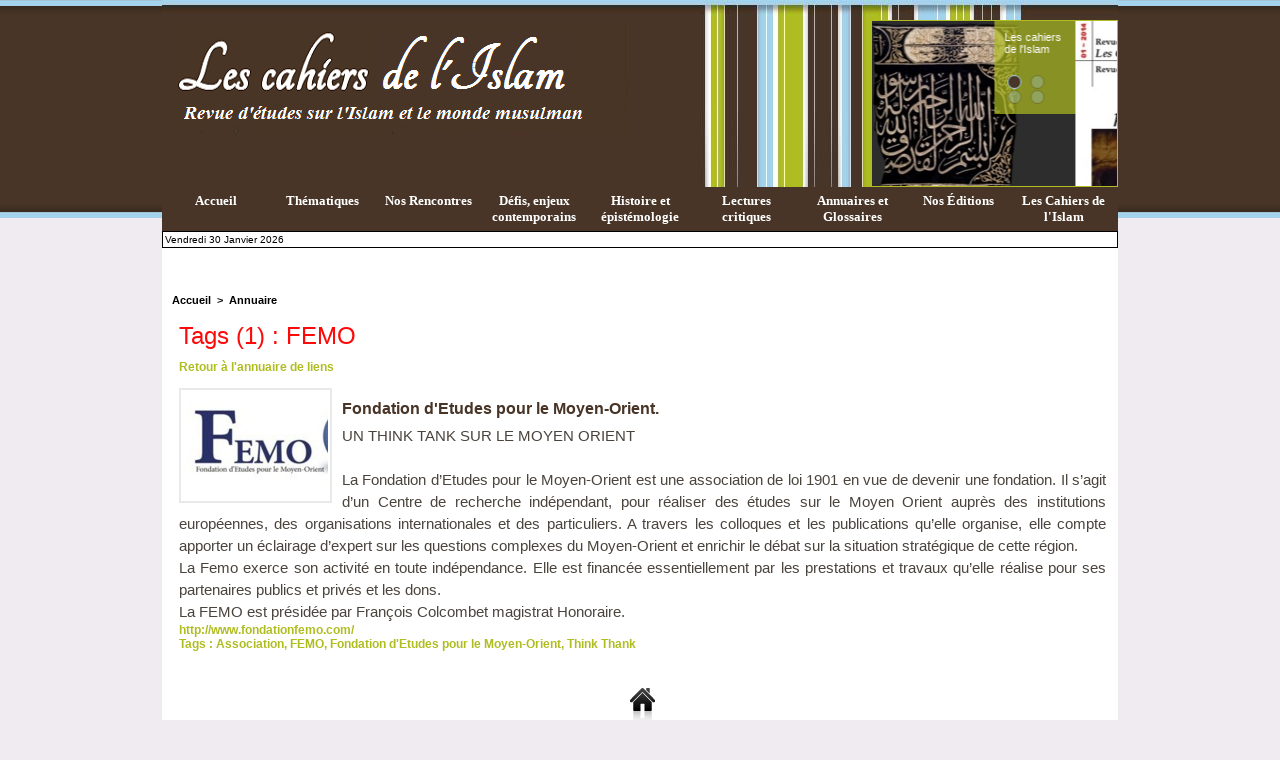

--- FILE ---
content_type: text/html; charset=UTF-8
request_url: https://www.lescahiersdelislam.fr/links/?tag=FEMO
body_size: 9142
content:
<!DOCTYPE html PUBLIC "-//W3C//DTD XHTML 1.0 Strict//EN" "http://www.w3.org/TR/xhtml1/DTD/xhtml1-strict.dtd">
<html xmlns="http://www.w3.org/1999/xhtml"  xml:lang="fr" lang="fr">
<head>
<title>Annuaire | Les cahiers de l'Islam</title>
 
<meta http-equiv="Content-Type" content="text/html; Charset=UTF-8" />
<meta name="keywords" content="Islam, Musulmans, Musulmanes, Prophéte" />
<meta name="description" content="Notre objectif est de favoriser la diffusion de contributions scientifiques sur l’Islam dans la triple perspective : de valoriser et vulgariser le patrimoine spirituel et intellectuel de l’Islam ; d..." />

<link rel="stylesheet" href="/var/style/style_1.css?v=1753729971" type="text/css" />
<link rel="stylesheet" media="only screen and (max-width : 800px)" href="/var/style/style_1101.css?v=1496397378" type="text/css" />
<link rel="stylesheet" href="/assets/css/gbfonts.min.css?v=1724246908" type="text/css">
<meta id="viewport" name="viewport" content="width=device-width, initial-scale=1.0, maximum-scale=1.0" />
<link id="css-responsive" rel="stylesheet" href="/_public/css/responsive.min.css?v=1731587507" type="text/css" />
<link rel="stylesheet" media="only screen and (max-width : 800px)" href="/var/style/style_1101_responsive.css?v=1496397378" type="text/css" />
<link rel="stylesheet" href="/var/style/style.5006533.css?v=1494103722" type="text/css" />
<link href="https://fonts.googleapis.com/css?family=verdana|arial|Tangerine|Permanent+Marker|Parisienne&display=swap" rel="stylesheet" type="text/css" />
<link rel="canonical" href="https://www.lescahiersdelislam.fr/links/?tag=FEMO" />
<link rel="alternate" type="application/rss+xml" title="RSS" href="/xml/syndication.rss" />
<link rel="alternate" type="application/atom+xml" title="ATOM" href="/xml/atom.xml" />
<link rel="icon" href="/favicon.ico?v=1342267563" type="image/x-icon" />
<link rel="shortcut icon" href="/favicon.ico?v=1342267563" type="image/x-icon" />
<script src="/_public/js/jquery-1.8.3.min.js?v=1731587507" type="text/javascript"></script>
<script src="/_public/js/jquery.bxslider-4.0.min.js?v=1731587507" type="text/javascript"></script>
<script src="/_public/js/regie_pub.js?v=1731587507" type="text/javascript"></script>
<script src="/_public/js/compress_fonctions.js?v=1731587507" type="text/javascript"></script>
<script type="text/javascript">
/*<![CDATA[*//*---->*/
selected_page = ['annuaire', ''];
selected_page = ['annuaire', '0'];
var deploye7797299 = true;

function sfHover_7797299(id) {
	var func = 'hover';
	if ($('#css-responsive').length && parseInt($(window).width()) <= 800) { 
		func = 'click';
	}

	$('#' + id + ' li' + (func == 'click' ? ' > a' : '')).on(func, 
		function(e) { 
			var obj  = (func == 'click' ? $(this).parent('li') :  $(this));
			if (func == 'click') {
				$('#' + id + ' > li').each(function(index) { 
					if ($(this).attr('id') != obj.attr('id') && !$(this).find(obj).length) {
						$(this).find(' > ul:visible').each(function() { $(this).hide(); });
					}
				});
			}
			if(func == 'click' || e.type == 'mouseenter') { 
				if (obj.find('ul:first:hidden').length)	{
					sfHoverShow_7797299(obj); 
				} else if (func == 'click') {
					sfHoverHide_7797299(obj);
				}
				if (func == 'click' && obj.find('ul').length)	return false; 
			}
			else if (e.type == 'mouseleave') { sfHoverHide_7797299(obj); }
		}
	);
}
function sfHoverShow_7797299(obj) {
	obj.addClass('sfhover').css('z-index', 1000); obj.find('ul:first:hidden').each(function() { if ($(this).hasClass('lvl0')) $(this).show(); else $(this).show(); });
}
function sfHoverHide_7797299(obj) {
	obj.find('ul:visible').each(function() { if ($(this).hasClass('lvl0')) $(this).hide(); else $(this).hide();});
}

 var GBRedirectionMode = 'NEVER';
/*--*//*]]>*/

</script>
 
<!-- Perso tags -->
<!-- 2_s9sk6mxIrtR9KN36CU0NJ7kw0--> <!-- ISSN 2269-1995--><!-- lescahdelisl-21 -->
<!-- Google Tag Manager -->
<script>(function(w,d,s,l,i){w[l]=w[l]||[];w[l].push({'gtm.start':
new Date().getTime(),event:'gtm.js'});var f=d.getElementsByTagName(s)[0],
j=d.createElement(s),dl=l!='dataLayer'?'&l='+l:'';j.async=true;j.src=
'https://www.googletagmanager.com/gtm.js?id='+i+dl;f.parentNode.insertBefore(j,f);
})(window,document,'script','dataLayer','GTM-53PQMGBG');</script>
<!-- End Google Tag Manager -->

<!-- Google Analytics -->
<!-- Google tag (gtag.js) -->
<script async src="https://www.googletagmanager.com/gtag/js?id=G-5HT4T9ZYP9"></script>
<script>
  window.dataLayer = window.dataLayer || [];
  function gtag(){dataLayer.push(arguments);}
  gtag('js', new Date());

  gtag('config', 'G-5HT4T9ZYP9');
</script>
 
</head>

<body class="mep1 home">
<div id="z_col_130_responsive" class="responsive-menu">


<!-- MOBI_swipe 18702896 -->
<div id="mod_18702896" class="mod_18702896 wm-module fullbackground  module-MOBI_swipe">
	 <div class="entete"><div class="fullmod">
		 <span>Les cahiers de l'Islam</span>
	 </div></div>
	<div class="cel1">
		 <ul>
			 <li class="liens" data-link="home,"><a href="https://www.lescahiersdelislam.fr/" >			 <span>
			 Accueil
			 </span>
</a></li>
			 <li class="liens" data-link="externe,http://www.lescahiersdelislam.fr/Vient-de-paraitre-ou-a-paraitre_r13.html"><a href="http://www.lescahiersdelislam.fr/Vient-de-paraitre-ou-a-paraitre_r13.html"  target="_blank">			 <span>
			 Vient de paraître
			 </span>
</a></li>
			 <li class="liens" data-link="externe,http://www.lescahiersdelislam.fr/Defis-enjeux-contemporains_r5.html"><a href="http://www.lescahiersdelislam.fr/Defis-enjeux-contemporains_r5.html"  target="_blank">			 <span>
			 Défis et enjeux contemporains
			 </span>
</a></li>
			 <li class="liens" data-link="externe,http://www.lescahiersdelislam.fr/Histoire-epistemologie_r3.html"><a href="http://www.lescahiersdelislam.fr/Histoire-epistemologie_r3.html"  target="_blank">			 <span>
			 Histoire et épistémologie
			 </span>
</a></li>
			 <li class="liens" data-link="externe,http://www.lescahiersdelislam.fr/Nos-rencontres_r7.html"><a href="http://www.lescahiersdelislam.fr/Nos-rencontres_r7.html"  target="_blank">			 <span>
			 Nos Rencontres (Interviews)
			 </span>
</a></li>
			 <li class="liens" data-link="externe,http://www.lescahiersdelislam.fr/Lectures-critiques_r6.html"><a href="http://www.lescahiersdelislam.fr/Lectures-critiques_r6.html"  target="_blank">			 <span>
			 Lectures critiques
			 </span>
</a></li>
			 <li class="liens" data-link="externe,http://www.lescahiersdelislam.fr/shop/Livres_l1.html"><a href="http://www.lescahiersdelislam.fr/shop/Livres_l1.html"  target="_blank">			 <span>
			 Nos publications (Livres)
			 </span>
</a></li>
			 <li class="liens" data-link="externe,http://www.lescahiersdelislam.fr/Nous-aider_a482.html"><a href="http://www.lescahiersdelislam.fr/Nous-aider_a482.html"  target="_blank">			 <span>
			 Nous aider
			 </span>
</a></li>
			 <li class="liens" data-link="contact,redaction@lescahiersdelislam.fr"><a href="mailto:redaction@lescahiersdelislam.fr" >			 <span>
			 Contact
			 </span>
</a></li>
			 <li class="liens" data-link="externe,http://www.lescahiersdelislam.fr/La-revue-Academique_r17.html"><a href="http://www.lescahiersdelislam.fr/La-revue-Academique_r17.html"  target="_blank">			 <span>
			 La revue Académique
			 </span>
</a></li>
			 <li class="liens" data-link="externe,http://www.lescahiersdelislam.fr/Objectifs_a29.html"><a href="http://www.lescahiersdelislam.fr/Objectifs_a29.html"  target="_blank">			 <span>
			 Qui sommes-nous ?
			 </span>
</a></li>
			 <li class="liens" data-link="externe,http://www.lescahiersdelislam.fr/newsletter/"><a href="http://www.lescahiersdelislam.fr/newsletter/" >			 <span>
			 Newsletter
			 </span>
</a></li>
		 </ul>
	</div>
</div>
</div>
<div id="main-responsive">

<div id="main">
<!-- ********************************************** ZONE TITRE ********************************************** -->
<div id="main_inner">

<div id="z_col0">
<div class="z_col0_inner">
<div id="z_col0_responsive" class="module-responsive">

<!-- MOBI_titre 18702895 -->
<div id="mod_18702895" class="mod_18702895 module-MOBI_titre">
<div class="tablet-bg">
<div onclick="swipe()" class="swipe gbicongeneric icon-gbicongeneric-button-swipe-list"></div>
	 <a class="image mobile notablet" href="https://www.lescahiersdelislam.fr"><img src="https://www.lescahiersdelislam.fr/photo/iphone_titre_18702895.png?v=1495827926" alt="Les cahiers de l'Islam"  title="Les cahiers de l'Islam" /></a>
</div>
</div>
</div>

<!-- html 6145859 -->
	 <!-- 2_s9sk6mxIrtR9KN36CU0NJ7kw0-->
<div id="ecart_after_6145859" class="ecart_col0" style="display:none"><hr /></div>
<table cellpadding="0" cellspacing="0" id="mod_5050583" class="mod_5050583 wm-module module-responsive  module-combo nb-modules-2" style="position:relative">
<tr>
<td class="celcombo1">
<!-- titre 5050592 -->
<div id="ecart_before_5050592" class="ecart_col0 " style="display:none"><hr /></div>
<div id="mod_5050592" class="mod_5050592 wm-module fullbackground "><div class="fullmod">
	 <h1 class="titre_image"><a href="https://www.lescahiersdelislam.fr/"><img src="/photo/titre_5050592.png?v=1340129384" alt="Les cahiers de l'Islam" title="Les cahiers de l'Islam" class="image"/></a></h1>
</div></div>
</td>
<td class="celcombo2">
<!-- une 5050589 -->
<div id="ecart_before_5050589" class="ecart_col0 module-responsive" style="display:none"><hr /></div>
<div id="mod_5050589" class="mod_5050589 wm-module fullbackground module-responsive  module-une type-13">
	 <div class="cel1">
		 <div id="my-glider5050589" class="scroller">
			 <div class="content">
<div class="section">
	 <div style="position: relative;background:url(https://www.lescahiersdelislam.fr/photo/art/une/5105604-7619118.jpg?v=1462106045) no-repeat top right;">
		 <div class="pointer" onclick="document.location.href='/Les-cahiers-de-l-Islam_a193.html'" style="height:165px"></div>
		 <div class="opacity" style="width:81px;">
			 <div class="cellpadding">
					 <div class="premier_titre"><a href="/Les-cahiers-de-l-Islam_a193.html">Les cahiers de l'Islam </a></div>
					 <div class="auteur"></div>
					 <div class="pager">
						 <a class="sel" href="javascript:void(0)" onclick="my_glider5050589.goToSlide(0); my_glider5050589.stopAuto(); my_glider5050589.startAuto();">&nbsp;</a>
						 <a  href="javascript:void(0)" onclick="my_glider5050589.goToSlide(1); my_glider5050589.stopAuto(); my_glider5050589.startAuto();">&nbsp;</a>
						 <a  href="javascript:void(0)" onclick="my_glider5050589.goToSlide(2); my_glider5050589.stopAuto(); my_glider5050589.startAuto();">&nbsp;</a>
						 <a  href="javascript:void(0)" onclick="my_glider5050589.goToSlide(3); my_glider5050589.stopAuto(); my_glider5050589.startAuto();">&nbsp;</a>
					 </div>
				 </div>
			 </div>
		 </div>
</div>
<div class="section">
	 <div style="position: relative;background:url(https://www.lescahiersdelislam.fr/photo/art/une/18039535-22346476.jpg?v=1519578434) no-repeat top right;">
		 <div class="pointer" onclick="document.location.href='/Qu-est-ce-que-la-philosophie-Arabe_a1642.html'" style="height:165px"></div>
		 <div class="opacity" style="width:81px;">
			 <div class="cellpadding">
					 <div class="premier_titre"><a href="/Qu-est-ce-que-la-philosophie-Arabe_a1642.html">Qu'est ce que la philosophie Arabe ? </a></div>
					 <div class="auteur"></div>
					 <div class="pager">
						 <a  href="javascript:void(0)" onclick="my_glider5050589.goToSlide(0); my_glider5050589.stopAuto(); my_glider5050589.startAuto();">&nbsp;</a>
						 <a class="sel" href="javascript:void(0)" onclick="my_glider5050589.goToSlide(1); my_glider5050589.stopAuto(); my_glider5050589.startAuto();">&nbsp;</a>
						 <a  href="javascript:void(0)" onclick="my_glider5050589.goToSlide(2); my_glider5050589.stopAuto(); my_glider5050589.startAuto();">&nbsp;</a>
						 <a  href="javascript:void(0)" onclick="my_glider5050589.goToSlide(3); my_glider5050589.stopAuto(); my_glider5050589.startAuto();">&nbsp;</a>
					 </div>
				 </div>
			 </div>
		 </div>
</div>
<div class="section">
	 <div style="position: relative;background:url(https://www.lescahiersdelislam.fr/photo/art/une/18039067-22346326.jpg?v=1519577267) no-repeat top right;">
		 <div class="pointer" onclick="document.location.href='/Le-souffle-feminin-du-message-coranique_a1641.html'" style="height:165px"></div>
		 <div class="opacity" style="width:81px;">
			 <div class="cellpadding">
					 <div class="premier_titre"><a href="/Le-souffle-feminin-du-message-coranique_a1641.html">Le souffle féminin du message coranique </a></div>
					 <div class="auteur"></div>
					 <div class="pager">
						 <a  href="javascript:void(0)" onclick="my_glider5050589.goToSlide(0); my_glider5050589.stopAuto(); my_glider5050589.startAuto();">&nbsp;</a>
						 <a  href="javascript:void(0)" onclick="my_glider5050589.goToSlide(1); my_glider5050589.stopAuto(); my_glider5050589.startAuto();">&nbsp;</a>
						 <a class="sel" href="javascript:void(0)" onclick="my_glider5050589.goToSlide(2); my_glider5050589.stopAuto(); my_glider5050589.startAuto();">&nbsp;</a>
						 <a  href="javascript:void(0)" onclick="my_glider5050589.goToSlide(3); my_glider5050589.stopAuto(); my_glider5050589.startAuto();">&nbsp;</a>
					 </div>
				 </div>
			 </div>
		 </div>
</div>
<div class="section">
	 <div style="position: relative;background:url(https://www.lescahiersdelislam.fr/photo/art/une/18039659-22346565.jpg?v=1539645180) no-repeat top right;">
		 <div class="pointer" onclick="document.location.href='/Existe-t-il-une-philosophie-Islamique_a1643.html'" style="height:165px"></div>
		 <div class="opacity" style="width:81px;">
			 <div class="cellpadding">
					 <div class="premier_titre"><a href="/Existe-t-il-une-philosophie-Islamique_a1643.html">Existe-t-il une philosophie Islamique ? </a></div>
					 <div class="auteur"></div>
					 <div class="pager">
						 <a  href="javascript:void(0)" onclick="my_glider5050589.goToSlide(0); my_glider5050589.stopAuto(); my_glider5050589.startAuto();">&nbsp;</a>
						 <a  href="javascript:void(0)" onclick="my_glider5050589.goToSlide(1); my_glider5050589.stopAuto(); my_glider5050589.startAuto();">&nbsp;</a>
						 <a  href="javascript:void(0)" onclick="my_glider5050589.goToSlide(2); my_glider5050589.stopAuto(); my_glider5050589.startAuto();">&nbsp;</a>
						 <a class="sel" href="javascript:void(0)" onclick="my_glider5050589.goToSlide(3); my_glider5050589.stopAuto(); my_glider5050589.startAuto();">&nbsp;</a>
					 </div>
				 </div>
			 </div>
		 </div>
</div>
			 </div>
		 </div>
	 </div>
</div>
</td>
</tr>
</table>
<div class="break"></div>
<div id="ecart_after_5050583" class="ecart_col0" style="display:none"><hr /></div>

<!-- espace 7796581 -->
<div id="ecart_before_7796581" class="ecart_col0 " style="display:none"><hr /></div>
<div id="mod_7796581" class="mod_7796581 wm-module fullbackground "><hr /></div>
<div id="ecart_after_7796581" class="ecart_col0" style="display:none"><hr /></div>

<!-- menu_deployable 7797299 -->
<div id="ecart_before_7797299" class="ecart_col0 " style="display:none"><hr /></div>
<div id="mod_7797299" class="mod_7797299 module-menu_deployable wm-module fullbackground  colonne-a type-1 background-cell- " >
	 <div class="main_menu">
		 <ul id="menuliste_7797299">
			 <li data-link="home," class=" titre first" id="menuliste_7797299_1"><a href="https://www.lescahiersdelislam.fr/" >Accueil</a></li>
			 <li data-link="rien," class=" titre element void" id="menuliste_7797299_2"><a href="#" >Thématiques</a>
			 	 <ul class="lvl0 ">
					 <li data-link="rubrique,608424" class=" stitre" ><a href="/Art-Islamique-Urbanisme_r29.html" ><span class="fake-margin" style="display:none">&nbsp;</span>Art et urbanisme en terres Musulmanes</a></li>
					 <li data-link="rubrique,4383359" class=" stitre" ><a href="/Chiisme_r44.html" ><span class="fake-margin" style="display:none">&nbsp;</span>Chiisme</a></li>
					 <li data-link="rubrique,15109066" class=" stitre" ><a href="/Dialogue-interreligieux_r48.html" ><span class="fake-margin" style="display:none">&nbsp;</span>Dialogue interreligieux</a></li>
					 <li data-link="rubrique,15115773" class=" stitre" ><a href="/Ecrits-d-erudits-Musulmans_r49.html" ><span class="fake-margin" style="display:none">&nbsp;</span>Ecrits d'érudits Musulmans</a></li>
					 <li data-link="rubrique,810624" class=" stitre" ><a href="/Ethique-pensee-islamique_r33.html" ><span class="fake-margin" style="display:none">&nbsp;</span>Ethique et pensée islamique</a></li>
					 <li data-link="rubrique,810720" class=" stitre" ><a href="/Finance-islamique_r35.html" ><span class="fake-margin" style="display:none">&nbsp;</span>Finance islamique </a></li>
					 <li data-link="rubrique,810726" class=" stitre" ><a href="/Foi-Sante_r36.html" ><span class="fake-margin" style="display:none">&nbsp;</span>Foi &amp; Santé</a></li>
					 <li data-link="rubrique,932756" class=" stitre" ><a href="/Geopolitique_r40.html" ><span class="fake-margin" style="display:none">&nbsp;</span>Géopolitique</a></li>
					 <li data-link="rubrique,765717" class=" stitre" ><a href="/Ḥajj_r32.html" ><span class="fake-margin" style="display:none">&nbsp;</span>Ḥajj</a></li>
					 <li data-link="rubrique,810717" class=" stitre" ><a href="/Histoire-civilisation-Islamique_r34.html" ><span class="fake-margin" style="display:none">&nbsp;</span>Histoire &amp; Civilisation Islamique</a></li>
					 <li data-link="rubrique,810777" class=" stitre" ><a href="/Islam-d-Europe_r37.html" ><span class="fake-margin" style="display:none">&nbsp;</span>Islam d'Europe</a></li>
					 <li data-link="rubrique,448147" class=" stitre" ><a href="/Islam-et-genre_r20.html" ><span class="fake-margin" style="display:none">&nbsp;</span>Islam et genre</a></li>
					 <li data-link="rubrique,932120" class=" stitre" ><a href="/Islam-politique_r38.html" ><span class="fake-margin" style="display:none">&nbsp;</span>Islam politique</a></li>
					 <li data-link="rubrique,447633" class=" stitre" ><a href="/Islamophobie_r19.html" ><span class="fake-margin" style="display:none">&nbsp;</span>Islamophobie</a></li>
					 <li data-link="rubrique,531330" class=" stitre" ><a href="/Philosophie-en-terre-d-Islam_r24.html" ><span class="fake-margin" style="display:none">&nbsp;</span>Philosophie en terre d'Islam</a></li>
					 <li data-link="rubrique,430511" class=" stitre" ><a href="/Printemps-Arabe_r14.html" ><span class="fake-margin" style="display:none">&nbsp;</span>Printemps Arabe</a></li>
					 <li data-link="rubrique,13502839" class=" stitre" ><a href="/Question-palestinienne_r47.html" ><span class="fake-margin" style="display:none">&nbsp;</span>Question palestinienne</a></li>
					 <li data-link="rubrique,443887" class=" stitre" ><a href="/Articles-sur-le-Ramaḍan_r15.html" ><span class="fake-margin" style="display:none">&nbsp;</span>Ramaḍān</a></li>
					 <li data-link="rubrique,4453505" class=" stitre" ><a href="/Sciences-en-terre-d-Islam_r45.html" ><span class="fake-margin" style="display:none">&nbsp;</span>Sciences en terre d'Islam</a></li>
					 <li data-link="rubrique,448821" class=" stitre" ><a href="/Soufisme-et-esoterisme-en-Islam_r21.html" ><span class="fake-margin" style="display:none">&nbsp;</span>Soufisme et ésotérisme en Islam</a></li>
					 <li data-link="rubrique,932133" class=" stitre slast" ><a href="/Textes-scripturaires_r39.html" ><span class="fake-margin" style="display:none">&nbsp;</span>Textes Scripturaires</a></li>
				 </ul>
			 </li>
			 <li data-link="rubrique,371858" class=" titre" id="menuliste_7797299_3"><a href="/Nos-rencontres_r7.html" >Nos Rencontres</a></li>
			 <li data-link="rubrique,371849" class=" titre" id="menuliste_7797299_4"><a href="/Defis-enjeux-contemporains_r5.html" >Défis, enjeux contemporains</a></li>
			 <li data-link="rubrique,371847" class=" titre" id="menuliste_7797299_5"><a href="/Histoire-epistemologie_r3.html" >Histoire et épistémologie</a></li>
			 <li data-link="rubrique,371857" class=" titre" id="menuliste_7797299_6"><a href="/Lectures-critiques_r6.html" >Lectures critiques</a>
			 	 <ul class="lvl0 ">
					 <li class="stitre responsive" style="display:none"><a href="/Lectures-critiques_r6.html" ><span class="fake-margin" style="display:none">&nbsp;</span>Lectures critiques</a></li>
					 <li data-link="rubrique,371857" class=" stitre" ><a href="/Lectures-critiques_r6.html" ><span class="fake-margin" style="display:none">&nbsp;</span>Recensions</a></li>
					 <li data-link="rubrique,405341" class=" stitre" ><a href="/Vient-de-paraitre-ou-a-paraitre_r13.html" ><span class="fake-margin" style="display:none">&nbsp;</span>Vient de paraître ou à paraître</a></li>
					 <li data-link="rubrique,468484" class=" stitre slast" ><a href="/Comptes-rendus_r23.html" ><span class="fake-margin" style="display:none">&nbsp;</span>Comptes rendus</a></li>
				 </ul>
			 </li>
			 <li data-link="rien," class=" titre element void" id="menuliste_7797299_7"><a href="#" >Annuaires et Glossaires</a>
			 	 <ul class="lvl0 ">
					 <li data-link="annuaire,sousmenu" class=" stitre" ><a href="/links/" ><span class="fake-margin" style="display:none">&nbsp;</span>Annuaire de liens</a>
					 	 <ul class="lvlchildren ">
							 <li class="stitre responsive" style="display:none"><a href="/links/" ><span class="fake-margin" style="display:none">&nbsp;</span><span class="fake-margin" style="display:none">&nbsp;</span>Annuaire de liens</a></li>
					 		<li class=" stitre"><a href="/links/Annuaire-de-nos-articles-sponsorise_ai64520.html">Annuaire de nos articles sponsorisé</a></li>
					 		<li class=" stitre"><a href="/links/Colleges-et-lycees-musulmans_ai64573.html">Collèges et lycées musulmans</a></li>
					 		<li class=" stitre"><a href="/links/Apprendre-la-langue-arabe-1-ressources-en-ligne_ai57952.html">Apprendre la langue arabe (1) : ressources en ligne </a></li>
					 		<li class=" stitre"><a href="/links/Apprendre-la-langue-arabe-2-les-medias-arabo-musulmans_ai58729.html">Apprendre la langue arabe (2) : les médias arabo-musulmans</a></li>
					 		<li class=" stitre"><a href="/links/Organismes-de-recherche-Universites-Instituts-Think-tank_ai46748.html">Organismes de recherche, Universités, Instituts, Think tank</a></li>
					 		<li class=" stitre"><a href="/links/Ressources_ai47566.html">Ressources</a></li>
					 		<li class=" stitre"><a href="/links/Revues-d-etudes_ai47606.html">Revues d'études</a></li>
					 		<li class=" stitre"><a href="/links/Maisons-d-edition_ai47463.html">Maisons d'édition</a></li>
					 		<li class=" stitre"><a href="/links/Documentaires-Films-1_ai47765.html">Documentaires/Films (1)</a></li>
					 		<li class=" stitre"><a href="/links/Documentaires-Films-2-Festivals-Maisons-de-Productions_ai63128.html">Documentaires/Films (2) : Festivals, Maisons de Productions</a></li>
					 		<li class=" stitre"><a href="/links/Emissions-Chaines-TV-Radios_ai51947.html">Émissions / Chaines TV / Radios</a></li>
					 		<li class=" stitre"><a href="/links/Sites-d-Informations-Presse-ecrite-Culture-Magazines_ai46925.html">Sites d'Informations/Presse écrite/Culture/Magazines</a></li>
					 		<li class=" stitre"><a href="/links/Organisations-gouvernementales-Non-gouvernementales_ai47292.html">Organisations gouvernementales &amp; Non gouvernementales</a></li>
					 		<li class=" stitre"><a href="/links/Instituts-et-Universites-islamiques_ai48300.html">Instituts et Universités islamiques</a></li>
					 		<li class=" stitre"><a href="/links/Dialogue-interreligieux_ai47553.html">Dialogue interreligieux</a></li>
					 		<li class=" stitre"><a href="/links/Musees-Collections_ai46926.html">Musées &amp; Collections</a></li>
					 		<li class=" stitre"><a href="/links/Finance-Islamique_ai47831.html">Finance Islamique</a></li>
					 		<li class=" stitre"><a href="/links/Le-Halal-en-France_ai48315.html">Le Halal en France</a></li>
						 </ul>
					 </li>
					 <li data-link="glossaire," class=" stitre slast" ><a href="/glossary/" ><span class="fake-margin" style="display:none">&nbsp;</span>Glossaires</a></li>
				 </ul>
			 </li>
			 <li data-link="boutique,18651" class=" titre" id="menuliste_7797299_8"><a href="/shop/Livres_l1.html" >Nos Éditions</a>
			 	 <ul class="lvl0 ">
					 <li class="stitre responsive" style="display:none"><a href="/shop/Livres_l1.html" ><span class="fake-margin" style="display:none">&nbsp;</span>Nos Éditions</a></li>
					 <li data-link="boutique,produit|7" class=" stitre" ><a href="/shop/Existe-t-il-une-philosophie-Islamique-Deuxieme-edition-revue-et-augmentee_p7.html" ><span class="fake-margin" style="display:none">&nbsp;</span>Existe-t-il une philosophie islamique ?</a></li>
					 <li data-link="boutique,produit|5" class=" stitre" ><a href="/shop/EPUISE-Le-souffle-feminin-du-message-coranique-EPUISE_p5.html" ><span class="fake-margin" style="display:none">&nbsp;</span>Le souffle féminin du message coranique</a></li>
					 <li data-link="boutique,produit|3" class=" stitre" ><a href="/shop/Memoires-du-Hajj_p3.html" ><span class="fake-margin" style="display:none">&nbsp;</span>Mémoires du Hajj</a></li>
					 <li data-link="boutique,produit|1" class=" stitre" ><a href="/shop/Printemps-Arabe-an-II-quel-devenir_p1.html" ><span class="fake-margin" style="display:none">&nbsp;</span>" Printemps Arabe " an II, quel devenir ?</a></li>
					 <li data-link="boutique,produit|6" class=" stitre" ><a href="/shop/EPUISE-Revue-academique-les-Cahiers-de-l-Islam-N-2-2017-Islam-et-violence-Questionner-les-references-scripturaires-et_p6.html" ><span class="fake-margin" style="display:none">&nbsp;</span>Revue académique les Cahiers de l'Islam, N°2-2017 : Islam et violence. Questionner les références scripturaires et historiques.</a></li>
					 <li data-link="boutique,produit|4" class=" stitre slast" ><a href="/shop/Revue-academique-les-Cahiers-de-l-Islam-N-1-2014-Qu-est-ce-que-la-philosophie-Arabe_p4.html" ><span class="fake-margin" style="display:none">&nbsp;</span>Revue académique les Cahiers de l'Islam, N°1-2014 : Qu'est ce que la philosophie Arabe ?</a></li>
				 </ul>
			 </li>
			 <li data-link="rubrique,372384" class=" titre last" id="menuliste_7797299_9"><a href="/Les-Cahiers-de-l-Islam_r9.html" >Les Cahiers de l'Islam</a>
			 	 <ul class="lvl0 ">
					 <li class="stitre responsive" style="display:none"><a href="/Les-Cahiers-de-l-Islam_r9.html" ><span class="fake-margin" style="display:none">&nbsp;</span>Les Cahiers de l'Islam</a></li>
					 <li data-link="article,4276479" class=" stitre" ><a href="/Objectifs_a29.html" ><span class="fake-margin" style="display:none">&nbsp;</span>Objectifs</a></li>
					 <li data-link="rubrique,444435" class=" stitre" ><a href="/La-revue-Web_r16.html" ><span class="fake-margin" style="display:none">&nbsp;</span>La revue Web</a>
					 	 <ul class="lvlchildren ">
							 <li class="stitre responsive" style="display:none"><a href="/La-revue-Web_r16.html" ><span class="fake-margin" style="display:none">&nbsp;</span><span class="fake-margin" style="display:none">&nbsp;</span>La revue Web</a></li>
							 <li data-link="article,5854833" class=" stitre" ><a href="/ISSN-Revue-Web_a467.html" ><span class="fake-margin" style="display:none">&nbsp;</span><span class="fake-margin" style="display:none">&nbsp;</span>ISSN</a></li>
							 <li data-link="article,4742411" class=" stitre" ><a href="/Conditions-generales-Mentions-legales_a141.html" ><span class="fake-margin" style="display:none">&nbsp;</span><span class="fake-margin" style="display:none">&nbsp;</span>Mentions légales</a></li>
							 <li data-link="article,4276501" class=" stitre slast" ><a href="/Charte-editoriale_a30.html" ><span class="fake-margin" style="display:none">&nbsp;</span><span class="fake-margin" style="display:none">&nbsp;</span>Charte éditoriale</a></li>
						 </ul>
					 </li>
					 <li data-link="boutique,18651" class=" stitre" ><a href="/shop/Livres_l1.html" ><span class="fake-margin" style="display:none">&nbsp;</span>Les Editions</a></li>
					 <li data-link="rubrique,444436" class=" stitre" ><a href="/La-revue-Academique_r17.html" ><span class="fake-margin" style="display:none">&nbsp;</span>La revue Académique</a>
					 	 <ul class="lvlchildren ">
							 <li class="stitre responsive" style="display:none"><a href="/La-revue-Academique_r17.html" ><span class="fake-margin" style="display:none">&nbsp;</span><span class="fake-margin" style="display:none">&nbsp;</span>La revue Académique</a></li>
							 <li data-link="article,20345014" class=" stitre" ><a href="/ISSN-Revue-Academique_a1702.html" ><span class="fake-margin" style="display:none">&nbsp;</span><span class="fake-margin" style="display:none">&nbsp;</span>ISSN</a></li>
							 <li data-link="article,5730094" class=" stitre" ><a href="/Projet-editorial_a396.html" ><span class="fake-margin" style="display:none">&nbsp;</span><span class="fake-margin" style="display:none">&nbsp;</span>Projet éditorial</a></li>
							 <li data-link="article,5730084" class=" stitre" ><a href="/Statuts-de-la-revue-academique-les-cahiers-de-l-Islam_a395.html" ><span class="fake-margin" style="display:none">&nbsp;</span><span class="fake-margin" style="display:none">&nbsp;</span>Statuts de la revue académique</a></li>
							 <li data-link="article,5730110" class=" stitre" ><a href="/Appel-a-contributions-pour-le-premier-numero-sur-le-theme-Qu-est-ce-que-la-philosophie-arabe_a397.html" ><span class="fake-margin" style="display:none">&nbsp;</span><span class="fake-margin" style="display:none">&nbsp;</span>Appel à contribution 1er Vol. revue académique</a></li>
							 <li data-link="article,6324572" class=" stitre" ><a href="/Colloque-Qu-est-ce-que-la-philosophie-arabe_a573.html" ><span class="fake-margin" style="display:none">&nbsp;</span><span class="fake-margin" style="display:none">&nbsp;</span>Annonce colloque 1er vol. revue académique</a></li>
							 <li data-link="article,6530236" class=" stitre" ><a href="/Qu-est-ce-que-la-philosophie-Arabe-Compte-rendu-du-colloque-du-17-Mars-2014-tenu-a-la-Sorbonne_a615.html" ><span class="fake-margin" style="display:none">&nbsp;</span><span class="fake-margin" style="display:none">&nbsp;</span>Compte-rendu colloque 1er vol. revue académique</a></li>
							 <li data-link="article,9014305" class=" stitre" ><a href="/Appel-a-contributions-pour-le-second-volume-sur-le-theme-Islam-et-violence-questionner-les-references-scripturaires-et_a1260.html" ><span class="fake-margin" style="display:none">&nbsp;</span><span class="fake-margin" style="display:none">&nbsp;</span>Appel à contribution 2nd Vol. revue académique</a></li>
							 <li data-link="article,9014494" class=" stitre slast" ><a href="/Appel-a-contributions-pour-le-troisieme-volume-sur-le-theme-Quel-apport-de-la-pensee-ethique-musulmane-face-aux-defis_a1261.html" ><span class="fake-margin" style="display:none">&nbsp;</span><span class="fake-margin" style="display:none">&nbsp;</span>Appel à contribution 3eme Vol. revue académique</a></li>
						 </ul>
					 </li>
					 <li data-link="rien," class=" stitre slast element void" ><a href="#" ><span class="fake-margin" style="display:none">&nbsp;</span>Financement</a>
					 	 <ul class="lvlchildren ">
							 <li data-link="article,5908992" class=" stitre" ><a href="/Nous-aider_a482.html" ><span class="fake-margin" style="display:none">&nbsp;</span><span class="fake-margin" style="display:none">&nbsp;</span>Nous aider</a></li>
							 <li data-link="rubrique,596169" class=" stitre slast" ><a href="/Projet-participatif_r28.html" ><span class="fake-margin" style="display:none">&nbsp;</span><span class="fake-margin" style="display:none">&nbsp;</span>Financement participatif </a></li>
						 </ul>
					 </li>
				 </ul>
			 </li>
		 </ul>
	 <div class="break" style="_height:auto;"></div>
	 </div>
	 <div class="clear"></div>
	 <script type="text/javascript">sfHover_7797299('menuliste_7797299')</script>
</div>
<div id="ecart_after_7797299" class="ecart_col0" style="display:none"><hr /></div>

<!-- date 7801543 -->
<div id="ecart_before_7801543" class="ecart_col0 " style="display:none"><hr /></div>
<div id="mod_7801543" class="mod_7801543 wm-module fullbackground "><div class="fullmod">
	 <div class="date"></div>
	 <div class="clear"></div>
</div></div>
<div id="ecart_after_7801543" class="ecart_col0" style="display:none"><hr /></div>

<!-- espace 7797606 -->
<div id="ecart_before_7797606" class="ecart_col0 " style="display:none"><hr /></div>
<div id="mod_7797606" class="mod_7797606 wm-module fullbackground "><hr /></div>
<div id="ecart_after_7797606" class="ecart_col0" style="display:none"><hr /></div>

<!-- pub 19572433 -->
<div id="ecart_before_19572433" class="ecart_col0 " style="display:none"><hr /></div>
</div>
</div>
<!-- ********************************************** FIN ZONE TITRE ****************************************** -->

<div id="z_centre">
<div class="z_centre_inner">

<!-- ********************************************** COLONNE unique ********************************************** -->
<div id="z_colfull">
<div class="z_colfull_inner">
<div id="breads" class="breadcrump breadcrumbs">
	 <a href="https://www.lescahiersdelislam.fr/">Accueil</a>
	 <span class="sepbread">&nbsp;&gt;&nbsp;</span>
	 <a href="/links/">Annuaire</a>
	 <div class="clear separate"><hr /></div>
</div>
<div id="mod_5006533" class="mod_5006533 wm-module fullbackground  module-page2_annuaire type-1">
	 <div class="cel1">
		 <div class="annuaire" style="padding-bottom:10px">Tags (1) : FEMO</div>
		 <div class="navi"><a href="/links/">Retour à l'annuaire de liens</a></div>
	 </div>
		 <div class="cel1">
						 <div class="photo left_margin"><a href="http://www.fondationfemo.com/" target="_blank"><img src="/photo/annuaire_crop-280661.jpg?v=1407964502" style="width:145px;height:107px" alt="Fondation d'Etudes pour le Moyen-Orient." title="Fondation d'Etudes pour le Moyen-Orient." /></a></div>
			 <div class="titre titre_margin">
				 <a href="http://www.fondationfemo.com/" target="_blank">Fondation d'Etudes pour le Moyen-Orient.</a>
			 </div>
			 <div class="description">
				 UN THINK TANK SUR LE MOYEN ORIENT				 <br />
				 				 <br />
				 La Fondation d’Etudes pour le Moyen-Orient est une association de loi 1901 en vue de devenir une fondation. Il s’agit d’un Centre de recherche indépendant, pour réaliser des études sur le Moyen Orient auprès des institutions européennes, des organisations internationales et des particuliers. A travers les colloques et les publications qu’elle organise, elle compte apporter un éclairage d’expert sur les questions complexes du Moyen-Orient et enrichir le débat sur la situation stratégique de cette région.				 <br />
				 La Femo exerce son activité en toute indépendance. Elle est financée essentiellement par les prestations et travaux qu’elle réalise pour ses partenaires publics et privés et les dons.				 <br />
				 La FEMO est présidée par François Colcombet magistrat Honoraire.
			 </div>
			 <div class="lien">
				 <a href="http://www.fondationfemo.com/" target="_blank">http://www.fondationfemo.com/</a>
			 </div>
			 <div class="tag">
				 <b>Tags : </b>
				 <a class="link" href="/links/?tag=Association">Association</a><span>,</span>
				 <a class="link" href="/links/?tag=FEMO">FEMO</a><span>,</span>
				 <a class="link" href="/links/?tag=Fondation+d%27Etudes+pour+le+Moyen-Orient">Fondation d'Etudes pour le Moyen-Orient</a><span>,</span>
				 <a class="link" href="/links/?tag=Think+Thank">Think Thank</a>			 </div>
		 <div class="clear"></div>
		 </div>
</div>
<div class="ecart_colfull"><hr /></div>
<div class="homecrump center">
	 <div class="clear separate"><hr /></div>
	 <a href="https://www.lescahiersdelislam.fr/"><img src="/_images/icones/bt_home_5.png?v=1731587505" class="image" alt="" title=""  /></a>
</div>
</div>
</div>
<!-- ********************************************** FIN COLONNE unique ****************************************** -->

</div>
</div>

</div>

</div>
<!-- ********************************************** ZONE OURS FULL ***************************************** -->
<div id="z_col100" class="full">
<div class="z_col100_inner">
<div id="mod_5750733" class="mod_5750733 wm-module module-responsive " style="_position:static">
<div class="fullmod">
<table cellpadding="0" cellspacing="0" class="module-combo nb-modules-2" style="position:relative; _position:static">
<tr>
<td class="celcombo1">
<!-- ours 5750734 -->
<div id="ecart_before_5750734" class="ecart_col100 responsive" style="display:none"><hr /></div>
<div id="mod_5750734" class="mod_5750734 wm-module fullbackground  module-ours"><div class="fullmod">
	 <div class="legal">
		 Les Cahiers de l'Islam © 2012-2023. Tous droits réservés.		 <br />
		 ISSN  2269-1995		 <br />
		 Contact : redaction (at) lescahiersdelislam.fr
	 </div>
	 <div class="bouton">
		 <a href="/sitemap/">Plan du site</a>
		 <span> | </span>
		 <img src="/_images/icones/rssmini.gif" alt="RSS" class="image" /> <a href="/feeds/">Syndication</a>
		 <span> | </span>
		 <a href="/tags/">Tags</a>
	</div>
</div></div>
</td>
<td class="celcombo2">
<!-- html 6178632 -->
<div id="ecart_before_6178632" class="ecart_col100 responsive" style="display:none"><hr /></div>
	 <!-- lescahdelisl-21 -->
</td>
</tr>
</table>
</div>
</div>
<div id="ecart_after_5750733" class="ecart_col100" style="display:none"><hr /></div>

<!-- services_web2 7723311 -->
<div id="ecart_before_7723311" class="ecart_col100 responsive" style="display:none"><hr /></div>
<div id="mod_7723311" class="mod_7723311 wm-module fullbackground  services_web2">
	 <div class="entete"><div class="fullmod">
		 <span>Nos partenaires</span>
	 </div></div>
		 <div class="cel1">
					 <div class="lien">
						 <a href="http://www.iesr.ephe.sorbonne.fr/" style="height: 52px; line-height: 52px" target="_blank"><img src="/photo/mod-7723311-142683.png" alt="IESR-Sorbonne" style="max-height: 46px;" title="IESR-Sorbonne" /></a>
						 <a href="http://www.iesr.ephe.sorbonne.fr/" target="_blank">IESR-Sorbonne</a>
					 </div>
					 <div class="lien">
						 <a href="http://www.nonfiction.fr/" style="height: 52px; line-height: 52px" target="_blank"><img src="/photo/mod-7723311-142684.png" alt="Non-Fiction" style="max-height: 46px;" title="Non-Fiction" /></a>
						 <a href="http://www.nonfiction.fr/" target="_blank">Non-Fiction</a>
					 </div>
					 <div class="lien">
						 <a href="http://ovipot.hypotheses.org/" style="height: 52px; line-height: 52px" target="_blank"><img src="/photo/mod-7723311-142686.png" alt="OVIPOT" style="max-height: 46px;" title="OVIPOT" /></a>
						 <a href="http://ovipot.hypotheses.org/" target="_blank">OVIPOT</a>
					 </div>
					 <div class="lien">
						 <a href="http://lectures.revues.org/" style="height: 52px; line-height: 52px" target="_blank"><img src="/photo/mod-7723311-142687.png" alt="Lectures" style="max-height: 46px;" title="Lectures" /></a>
						 <a href="http://lectures.revues.org/" target="_blank">Lectures</a>
					 </div>
					 <div class="lien">
						 <a href="http://www.middleeasteye.net/fr" style="height: 52px; line-height: 52px" target="_blank"><img src="/photo/mod-7723311-160168.png" alt="MiddleEastEye" style="max-height: 46px;" title="MiddleEastEye" /></a>
						 <a href="http://www.middleeasteye.net/fr" target="_blank">MiddleEastEye</a>
					 </div>
					 <div class="lien">
						 <a href="http://www.babelmed.net/" style="height: 52px; line-height: 52px" target="_blank"><img src="/photo/mod-7723311-142692.png" alt="BabelMed" style="max-height: 46px;" title="BabelMed" /></a>
						 <a href="http://www.babelmed.net/" target="_blank">BabelMed</a>
					 </div>
					 <div class="lien">
						 <a href="http://www.imarabe.org/librairie/librairie-boutique" style="height: 52px; line-height: 52px" target="_blank"><img src="/photo/mod-7723311-142693.png" alt="Librairie IMA" style="max-height: 46px;" title="Librairie IMA" /></a>
						 <a href="http://www.imarabe.org/librairie/librairie-boutique" target="_blank">Librairie IMA</a>
					 </div>
					 <div class="lien">
						 <a href="http://blog.crdp-versailles.fr/oeildeminerve/index.php/" style="height: 52px; line-height: 52px" target="_blank"><img src="/photo/mod-7723311-145890.png" alt="ŒilDeMinerve" style="max-height: 46px;" title="ŒilDeMinerve" /></a>
						 <a href="http://blog.crdp-versailles.fr/oeildeminerve/index.php/" target="_blank">ŒilDeMinerve</a>
					 </div>
					 <div class="lien">
						 <a href="http://islam-science.net/projet" style="height: 52px; line-height: 52px" target="_blank"><img src="/photo/mod-7723311-191032.png" alt="Islam&Science" style="max-height: 46px;" title="Islam&Science" /></a>
						 <a href="http://islam-science.net/projet" target="_blank">Islam&Science</a>
					 </div>
					 <div class="lien">
						 <a href="http://www.orientseditions.fr/" style="height: 52px; line-height: 52px" target="_blank"><img src="/photo/mod-7723311-192623.png" alt="OrientsEditions" style="max-height: 46px;" title="OrientsEditions" /></a>
						 <a href="http://www.orientseditions.fr/" target="_blank">OrientsEditions</a>
					 </div>
	 <div class="clear"></div>
		 </div>
</div>
</div>
<!-- ********************************************** FIN ZONE OURS FULL ************************************* -->
</div>
</div>
<script type="text/javascript">
/*<![CDATA[*//*---->*/
if (typeof wm_select_link === 'function') wm_select_link('.mod_18702896 .liens');

			var maxHeight5050589 = 0;
			$('.mod_5050589 .size').each(function() { 
				height = $(this).height();
				if (height > maxHeight5050589)	maxHeight5050589 = height;
			});
			
			$('.mod_5050589 .size').each(function() {
				height = $(this).height();
				if (height <= maxHeight5050589)	$(this).css('height', maxHeight5050589 + 'px');
			});
		var my_glider5050589 = $('#my-glider5050589 div.content').bxSlider({pager: false,auto: true, controls: false, pause: 3000});
var list_dates = []; var currentDate = new Date(); 
list_dates['2026-1-29'] = 'Jeudi 29 Janvier 2026';
list_dates['2026-1-30'] = 'Vendredi 30 Janvier 2026';
list_dates['2026-1-31'] = 'Samedi 31 Janvier 2026';
list_dates['2026-2-1'] = 'Dimanche 1 Février 2026';
list_dates['2026-2-2'] = 'Lundi 2 Février 2026';
$('.mod_7801543 .date').html(list_dates[currentDate.getFullYear()+'-'+(currentDate.getMonth()+1)+'-'+currentDate.getDate()]);
	
	var maxWidth7723311 = 0;
	$('.mod_7723311 div.lien').each(function() { 
		width = $(this).innerWidth();
		if (width > maxWidth7723311)	maxWidth7723311 = width;
	});
	
	$('.mod_7723311 div.lien').each(function() {
		width = $(this).innerWidth();
		if (width <= maxWidth7723311)	$(this).css('width', maxWidth7723311 + 'px');
	});
	
/*--*//*]]>*/
</script>
 
<!-- Footer tags -->
<!-- Google Tag Manager (noscript) -->
<noscript><iframe src="https://www.googletagmanager.com/ns.html?id=GTM-53PQMGBG"
height="0" width="0" style="display:none;visibility:hidden"></iframe></noscript>
<!-- End Google Tag Manager (noscript) -->
</body>

</html>


--- FILE ---
content_type: text/css
request_url: https://www.lescahiersdelislam.fr/var/style/style.5006533.css?v=1494103722
body_size: 600
content:
.mod_5006533 {position: relative;}.mod_5006533 .entete{border-bottom: 1px dotted #D9D9D9;position: relative;margin: 0;padding: 0;text-decoration: none;text-align: left;color: #483527;font: normal 30px "Century Gothic", sans-serif;}.mod_5006533 .cel1{position: relative;background-color: transparent;padding: 7px 7px;}.mod_5006533 .cel1safe{position: relative;background-color: transparent;padding: 7px 0;}.mod_5006533 .annuaire, .mod_5006533 .annuaire a{text-decoration: none;text-align: left;color: #FC0A0A;font: normal 24px "Arial", sans-serif;}.mod_5006533 .annuaire a:hover{text-decoration: none;background: transparent;font-weight: normal;}.mod_5006533 .ssannuaire, .mod_5006533 .ssannuaire a{text-decoration: none;text-align: left;color: #AFBD21;font: normal 24px "Arial", sans-serif;}.mod_5006533 .ssannuaire a:hover{text-decoration: none;background: transparent;font-weight: normal;}.mod_5006533 .description{text-decoration: none;text-align: justify;color: #4A443D;font: normal 15px/1.5em "Arial", sans-serif;}.mod_5006533 .titre, .mod_5006533 .titre a{text-decoration: none;text-align: left;color: #483527;font: bold  16px/2em "Arial", sans-serif;}.mod_5006533 .titre a:hover{color: #FFFFFF;text-decoration: underline;background: #AFBD21;font-weight: bold;}.mod_5006533 .lien, .mod_5006533 .lien a{text-decoration: none;text-align: left;color: #AFBD21;font: bold  12px "Arial", sans-serif;}.mod_5006533 .lien a:hover, .mod_5006533 a.lien:hover span{color: #AFBD21;text-decoration: underline;background: transparent;font-weight: bold;}.mod_5006533 .tag, .mod_5006533 .tag a{text-decoration: none;text-align: left;color: #AFBD21;font: bold  12px "Arial", sans-serif;}.mod_5006533 .tag a:hover{color: #AFBD21;text-decoration: underline;background: transparent;font-weight: bold;}.mod_5006533 .navi, .mod_5006533 .navi a{text-decoration: none;text-align: left;color: #AFBD21;font: bold  12px "Arial", sans-serif;}.mod_5006533 .navi a:hover{color: #AFBD21;text-decoration: underline;background: transparent;font-weight: bold;}.mod_5006533 .left, .mod_5006533 .left_margin{float: left;position: relative;}.mod_5006533 .left_margin{margin-right: 10px;}.mod_5006533 .titre_margin{margin-top: 5px;}.mod_5006533 .pager, .mod_5006533 .pager a{text-decoration: none;text-align: left;color: #AFBD21;font: bold  12px "Arial", sans-serif;font-weight: normal;}.mod_5006533 .pager{padding: 10px 0;text-decoration: none;}.mod_5006533 .pager a{border: #AFBD21 1px solid;padding: 2px 6px;line-height: 24px;}.mod_5006533 .pager a:hover, .mod_5006533 .pager .sel{color: #AFBD21;text-decoration: underline;background: transparent;font-weight: bold;border: #AFBD21 1px solid;font-weight: bold;}.mod_5006533 .pager .sel{text-decoration: none;}.mod_5006533 .pager span{padding: 2px 6px;}.mod_5006533 .pager a span{padding: 0;}.mod_5006533 .forpager{border-bottom: none;border-left: none;border-right: none;}